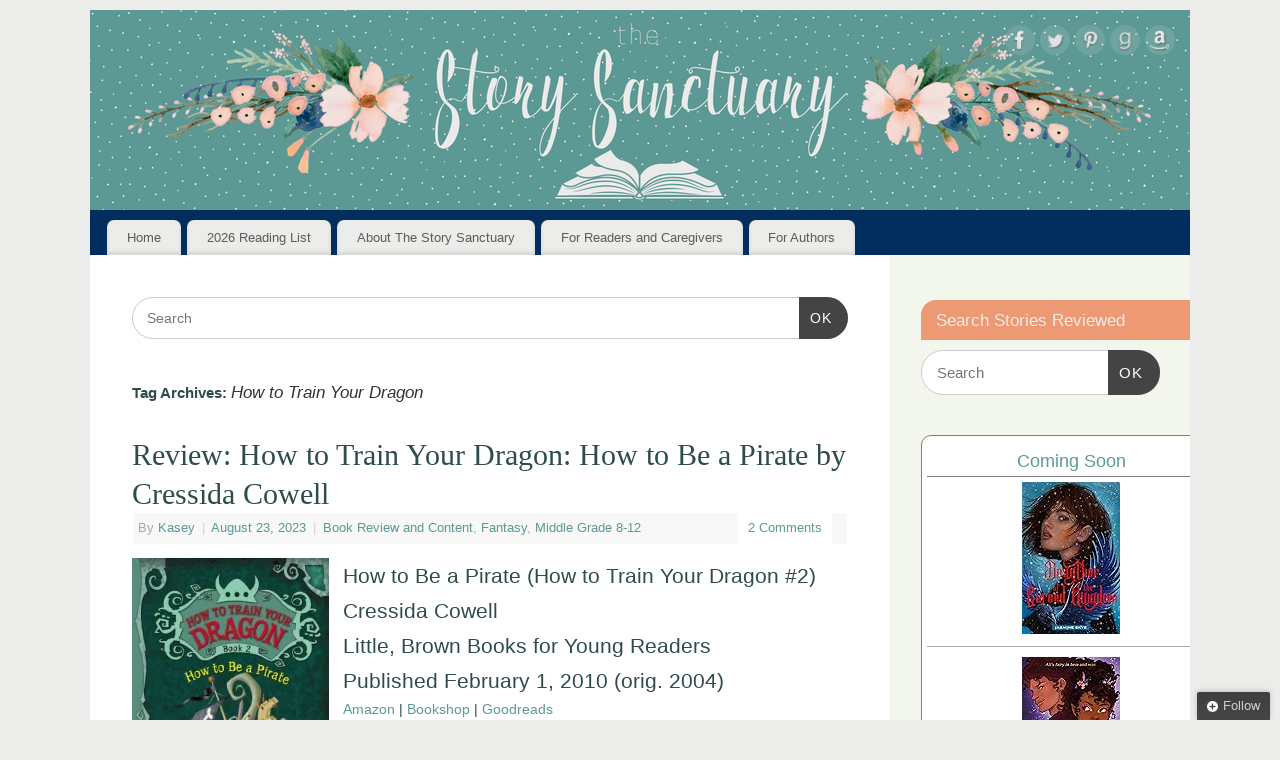

--- FILE ---
content_type: text/html; charset=utf-8
request_url: https://www.google.com/recaptcha/api2/aframe
body_size: 269
content:
<!DOCTYPE HTML><html><head><meta http-equiv="content-type" content="text/html; charset=UTF-8"></head><body><script nonce="LOELn5RkTO-zYoWBE99_Xw">/** Anti-fraud and anti-abuse applications only. See google.com/recaptcha */ try{var clients={'sodar':'https://pagead2.googlesyndication.com/pagead/sodar?'};window.addEventListener("message",function(a){try{if(a.source===window.parent){var b=JSON.parse(a.data);var c=clients[b['id']];if(c){var d=document.createElement('img');d.src=c+b['params']+'&rc='+(localStorage.getItem("rc::a")?sessionStorage.getItem("rc::b"):"");window.document.body.appendChild(d);sessionStorage.setItem("rc::e",parseInt(sessionStorage.getItem("rc::e")||0)+1);localStorage.setItem("rc::h",'1768654587666');}}}catch(b){}});window.parent.postMessage("_grecaptcha_ready", "*");}catch(b){}</script></body></html>

--- FILE ---
content_type: text/css
request_url: https://thestorysanctuary.com/wp-content/cache/autoptimize/css/autoptimize_73e2f4df17d2c8be0131a804dfcaa1ce.css
body_size: 2031
content:
.gr_custom_container_1765733230{border:1px solid gray;border-radius:10px;padding:10px 5px;background-color:#fff;color:#000;width:300px}.gr_custom_header_1765733230{border-bottom:1px solid gray;width:100%;margin-bottom:5px;text-align:center;font-size:120%}.gr_custom_each_container_1765733230{width:100%;clear:both;margin-bottom:10px;overflow:auto;padding-bottom:4px;border-bottom:1px solid #aaa}.gr_custom_book_container_1765733230{overflow:hidden;height:160px;text-align:center;width:100%}.gr_custom_author_1765733230{font-size:10px}.gr_custom_tags_1765733230{font-size:10px;color:gray}.gr_custom_rating_1765733230{float:right}
#bit{bottom:-300px;font:13px "Helvetica Neue",sans-serif;position:fixed;right:10px;z-index:999999;width:230px}.loggedout-follow-typekit{margin-right:4.5em}#bit a.bsub{background-color:#464646;background-image:-moz-linear-gradient(center bottom,#3f3f3f,#464646 5px);background:-webkit-gradient(linear,left top,left bottom,from(#3f3f3f),to(#464646));filter:progid:DXImageTransform.Microsoft.gradient(startColorstr='#3F3F3F',endColorstr='#464646');border:0 none;box-shadow:0 -1px 5px rgba(0,0,0,.2);color:#ccc;display:block;float:right;font:13px/28px "Helvetica Neue",sans-serif;letter-spacing:normal;outline-style:none;outline-width:0;overflow:hidden;padding:0 10px 0 8px;text-decoration:none !important;text-shadow:0 -1px 0 #444}#bit a.bsub{border-radius:2px 2px 0 0}#bit a.bsub span{background-attachment:scroll;background-clip:border-box;background-color:transparent;background-image:url([data-uri]);background-origin:padding-box;background-position:2px 3px;background-repeat:no-repeat;background-size:20% auto;padding-left:18px}#bit a:hover span,#bit a.bsub.open span{color:#fff !important}#bit a.bsub.open{background:none repeat scroll 0 0 #333}#bitsubscribe{background:none repeat scroll 0 0 #464646;border-radius:2px 0 0;color:#fff;margin-top:27px;padding:15px;width:200px;float:right;margin-top:0}div#bitsubscribe.open{box-shadow:0 0 8px rgba(0,0,0,.5)}#bitsubscribe div{overflow:hidden}#bit h3,#bit #bitsubscribe h3{color:#fff;font-family:"Helvetica Neue",Helvetica,Arial,sans-serif;font-size:20px;font-weight:300;margin:0 0 .5em !important;text-align:left;text-shadow:0 1px 0 #333}#bit #bitsubscribe p{color:#fff;font:300 15px/1.3em "Helvetica Neue",Helvetica,Arial,sans-serif;margin:0 0 1em;text-shadow:0 1px 0 #333}#bitsubscribe p a{margin:20px 0 0}#bit #bitsubscribe p.bit-follow-count{font-size:13px}#bitsubscribe input[type=submit]{-moz-transition:all .25s ease-in-out 0s;-webkit-transition:all .25s ease-in-out 0s;-o-transition:all .25s ease-in-out 0s;-ms-transition:all .25s ease-in-out 0s;transition:all .25s ease-in-out 0s;background:-moz-linear-gradient(center top,#333 0%,#111 100%) repeat scroll 0 0 transparent;background:-webkit-gradient(linear,left top,left bottom,from(#333),to(#111));filter:progid:DXImageTransform.Microsoft.gradient(startColorstr='#333333',endColorstr='#111111');border:1px solid #282828;border-radius:11px;box-shadow:0 1px 0 #444 inset;color:#ccc;padding:2px 20px;text-decoration:none;text-shadow:0 1px 0 #000}#bitsubscribe input[type=submit]:hover{background:-moz-linear-gradient(center top,#333 0%,#222 100%) repeat scroll 0 0 transparent;box-shadow:0 1px 0 #4f4f4f inset;color:#fff;text-decoration:none}#bitsubscribe input[type=submit]:active{background:-moz-linear-gradient(center top,#111 0%,#222 100%) repeat scroll 0 0 transparent;box-shadow:0 -1px 0 #333 inset;color:#aaa;text-decoration:none}#bitsubscribe input[type=text]{border-radius:3px;font:300 15px "Helvetica Neue",Helvetica,Arial,sans-serif}#bitsubscribe input[type=text]:focus{border:1px solid #000}#bitsubscribe.open{display:block}#bsub-subscribe-button{margin:0 auto;text-align:center}#bitsubscribe #bsub-credit{border-top:1px solid #3c3c3c;font:11px "Helvetica Neue",sans-serif;margin:0 0 -15px;padding:7px 0;text-align:center}#bitsubscribe #bsub-credit a{background:none repeat scroll 0 0 transparent;color:#aaa;text-decoration:none;text-shadow:0 1px 0 #262626}#bitsubscribe #bsub-credit a:hover{background:none repeat scroll 0 0 transparent;color:#fff}